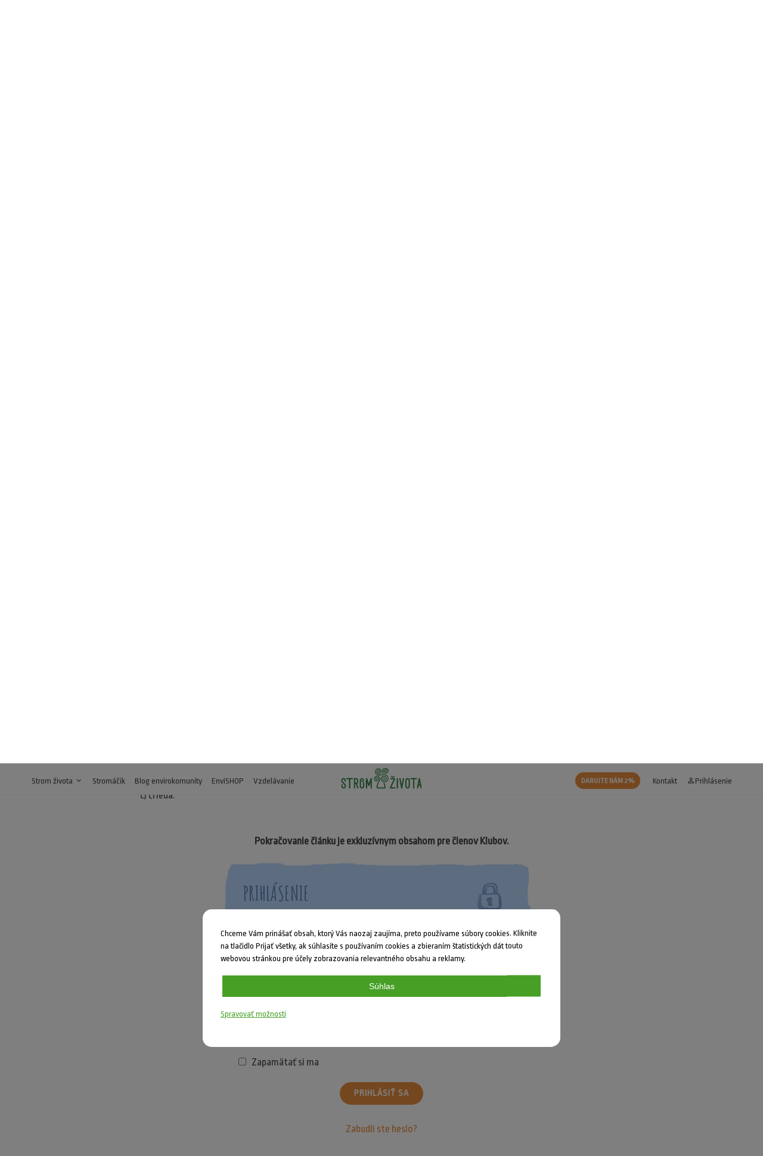

--- FILE ---
content_type: text/html; charset=UTF-8
request_url: https://stromzivota.sk/stromacik/stromacik-marec-2021/kviz-o-diviakovi
body_size: 5188
content:
<!DOCTYPE html>
<html lang="sk">

<head>
	<meta charset="utf-8"/>
	<meta http-equiv="X-UA-Compatible" content="IE=edge">
	<meta name="viewport" content="width=device-width, initial-scale=1">
	<meta name="csrf-token" content="6w3YRIjsjU00f2a3Vm1Za8dT6UZrYMGKFfs3cE4F">
	<meta name="facebook-domain-verification" content="tw8qrtj11cgxd5jywinjcfquob6siy"/>

	<title>Kvíz o diviakovi | Strom života</title>
	<meta property="og:title" content="Kvíz o diviakovi | Strom života"/>
	<meta property="og:site_name" content="Kvíz o diviakovi | Strom života"/>

	<meta name="description"
	      content="Ako environmentálna a nezisková organizácia sa snažíme deti už od útleho veku vzdelávať, rozvíjať ich osobnosť a viesť k ochrane a zveľaďovaniu životného prostredia.">
	<meta property="og:description"
	      content="Ako environmentálna a nezisková organizácia sa snažíme deti už od útleho veku vzdelávať, rozvíjať ich osobnosť a viesť k ochrane a zveľaďovaniu životného prostredia."/>

	<link rel="canonical" href="https://stromzivota.sk/stromacik/stromacik-marec-2021/kviz-o-diviakovi">

			<meta name="robots" content="index,follow">
	
	<meta property="og:type" content="website"/>
	<meta property="og:image" content="https://stromzivota.sk/assets/web/images/fb.png"/>
	<meta property="og:url" content="https://stromzivota.sk/stromacik/stromacik-marec-2021/kviz-o-diviakovi"/>

	<link rel="apple-touch-icon" sizes="180x180" href="https://stromzivota.sk/assets/web/images/favicon/apple-touch-icon.png">
	<link rel="icon" type="image/png" sizes="32x32" href="https://stromzivota.sk/assets/web/images/favicon/favicon-32x32.png">
	<link rel="icon" type="image/png" sizes="16x16" href="https://stromzivota.sk/assets/web/images/favicon/favicon-16x16.png">
	<link rel="manifest" href="https://stromzivota.sk/assets/web/images/favicon/site.webmanifest">
	<link rel="mask-icon" href="https://stromzivota.sk/assets/web/images/favicon/safari-pinned-tab.svg" color="#000000">
	<meta name="msapplication-TileColor" content="#ffffff">
	<meta name="theme-color" content="#ffffff">

	<link rel="preconnect" href="https://fonts.gstatic.com">
	<link rel="stylesheet" href="https://fonts.googleapis.com/css2?family=Amatic+SC:wght@400;700&family=Ropa+Sans&display=swap">
	<link rel="stylesheet" href="https://fonts.googleapis.com/icon?family=Material+Icons&display=swap">

	<link rel="stylesheet" type="text/css" media="screen" href="/assets/web/css/main.css?id=7eaedbf229477758daf5"/>

	<script>
window.dataLayer = window.dataLayer || [];
</script>
<script>(function(w,d,s,l,i){w[l]=w[l]||[];w[l].push({'gtm.start':
new Date().getTime(),event:'gtm.js'});var f=d.getElementsByTagName(s)[0],
j=d.createElement(s),dl=l!='dataLayer'?'&l='+l:'';j.async=true;j.src=
'https://www.googletagmanager.com/gtm.js?id='+i+dl;f.parentNode.insertBefore(j,f);
})(window,document,'script','dataLayer','GTM-MPH2FWK');</script>
</head>
<body>

<noscript><iframe src="https://www.googletagmanager.com/ns.html?id=GTM-MPH2FWK"
height="0" width="0" style="display:none;visibility:hidden"></iframe></noscript>

<!-- Load Facebook SDK for JavaScript -->
<div id="fb-root"></div>
<script defer>
	window.fbAsyncInit = function () {
		FB.init({
			xfbml: true,
			version: 'v5.0'
		});
	};
	(function (d, s, id) {
		var js, fjs = d.getElementsByTagName(s)[0];
		if (d.getElementById(id)) return;
		js = d.createElement(s);
		js.id = id;
		js.src = 'https://connect.facebook.net/sk_SK/sdk/xfbml.customerchat.js';
		fjs.parentNode.insertBefore(js, fjs);
	}(document, 'script', 'facebook-jssdk'));</script>


<div id="app">
	<div class="topnav">
	<div class="inner">
		<div class="is-flex justify-content-between">
			<ul class="topnav-site-nav">
				<li class="is-hidden-desktop ml-0">
					<a href="javascript:;" onclick="toggleSubmenu('site-nav-group', this)">MENU
						<div class="hamburger">
							<span></span>
							<span></span>
						</div>
					</a>
					<ul class="topnav-dropdown-menu" id="site-nav-group" style="display:none;">
						<li>
							<a href="javascript:;"
							   onclick="toggleSubmenu('site-nav-group-main', this)">Strom života <span
										class="material-icons">expand_more</span><span class="material-icons"
							                                                           style="display: none;">expand_less</span></a>
						</li>
						<li id="site-nav-group-main" class="topnav-dropdown-menu-submenu" style="display: none;">
							<ul>
								<li>
									<a href="https://stromzivota.sk/akademia">Stromácka akadémia</a>
								</li>
								<li>
									<a href="https://stromzivota.sk/stromoviny">Stromoviny</a>
								</li>
																	<li>
										<a href="https://stromzivota.sk/stromoviny/tag/enviropatracky">Enviropátračky</a>
									</li>
																<li>
									<a href="https://stromzivota.sk/temy">Naše témy</a>
								</li>
								<li>
									<a href="https://stromzivota.sk/kalendarium">Kalendárium</a>
								</li>
																	<li>
										<a href="https://stromzivota.sk/dokumenty">Dokumenty</a>
									</li>
																<li>
									<a href="https://stromzivota.sk/o-nas">O nás</a>
								</li>
								<li>
									<a href="https://stromzivota.sk/stan-sa-clenom">Zapojte sa</a>
								</li>
							</ul>
						</li>
													<li>
								<a href="https://stromzivota.sk/stromacik">Stromáčik</a>
							</li>
												<li>
							<a href="https://stromzivota.sk/enviro-komunita">Blog envirokomunity</a>
						</li>
						<li>
							<a href="https://stromzivota.sk/akademia/envishop">EnviSHOP</a>
						</li>
													<li>
								<a href="/vzdelavanie">Vzdelávanie</a>
							</li>
												<li>
							<a href="https://stromzivota.sk/kontakt">Kontakt</a>
						</li>
													<li>
								<a href="/prispejte-ku-skvelej-veci"
								   class="badge badge-orange mx-0">Darujte nám 2%</a>
							</li>
											</ul>
				</li>
				<li class="is-hidden-touch ml-0">
					<a href="https://stromzivota.sk">Strom života <span class="material-icons">expand_more</span></a>
					<ul class="topnav-dropdown-menu">
						<li>
							<a href="https://stromzivota.sk/akademia">Stromácka akadémia</a>
						</li>
						<li>
							<a href="https://stromzivota.sk/stromoviny">Stromoviny</a>
						</li>
													<li>
								<a href="https://stromzivota.sk/stromoviny/tag/enviropatracky">Enviropátračky</a>
							</li>
												<li>
							<a href="https://stromzivota.sk/temy">Naše témy</a>
						</li>
						<li>
							<a href="https://stromzivota.sk/kalendarium">Kalendárium</a>
						</li>
													<li>
								<a href="https://stromzivota.sk/dokumenty">Dokumenty</a>
							</li>
												<li>
							<a href="https://stromzivota.sk/o-nas">O nás</a>
						</li>
						<li>
							<a href="https://stromzivota.sk/stan-sa-clenom">Zapojte sa</a>
						</li>
					</ul>
				</li>
									<li class="is-hidden-touch">
						<a href="https://stromzivota.sk/stromacik">Stromáčik</a>
					</li>
								<li class="is-hidden-touch">
					<a href="https://stromzivota.sk/enviro-komunita">Blog envirokomunity</a>
				</li>
				<li class="is-hidden-touch">
					<a href="https://stromzivota.sk/akademia/envishop">EnviSHOP</a>
				</li>
									<li class="is-hidden-touch">
						<a href="/vzdelavanie">Vzdelávanie</a>
					</li>
							</ul>
			
			<div class="topnav-logo">
				<a href="https://stromzivota.sk">
					<img src="https://stromzivota.sk/assets/web/images/logo.svg" alt="Strom života"
					     class="is-hidden-touch">
					<img src="https://stromzivota.sk/assets/web/images/logo-icon.svg" alt="Strom života"
					     class="is-hidden-desktop">
				</a>
			</div>
			
			<ul class="topnav-site-nav">
									<li class="is-hidden-touch">
						<a href="/prispejte-ku-skvelej-veci"
						   class="badge badge-orange">Darujte nám 2%</a>
					</li>
								<li class="is-hidden-touch">
					<a href="https://stromzivota.sk/kontakt">Kontakt</a>
				</li>
									<li>
						<a href="https://stromzivota.sk/login"><span
									class="material-icons">person_outline</span>Prihlásenie</a>
					</li>
					
					
					
								
				
				
				
				
				
				
				
			</ul>
		</div>
	</div>
</div>

	<cart-menu :is-visible=" true " :cart-route="'https://stromzivota.sk/akademia/envishop/kosik'"></cart-menu>

			<div class="inner">
			<ul class="Topbar-nav__list">
				<li class="Topbar-nav__list-item">
					<a class="nav__list-item--link" href="https://stromzivota.sk/stromacik">Aktuálne</a>
				</li>
				<li class="Topbar-nav__list-item">
					<a class="nav__list-item--link" href="https://stromzivota.sk/stromacik/rubriky">Rubriky</a>
				</li>
				<li class="Topbar-nav__list-item">
					<a class="nav__list-item--link" href="https://stromzivota.sk/stromacik/archiv">Archív</a>
				</li>
				<li class="Topbar-nav__list-item">
					<a class="nav__list-item--link" href="/stromacik/o-casopise">O časopise</a>
				</li>
			</ul>
		</div>
	
	
	<div class="inner">
			</div>

		<div class="Header text-center"
	     style="background-image: url('/assets/web/images/article-detail/article-detail-slider.png'); padding-bottom: 50px">
		<div class="Header-heading">
			<h1>Kvíz o diviakovi</h1>
			<div class="Delimiter is-centered"></div>
		</div>
	</div>
	<div class="inner">
		<div class="NewsDetailWrap">
			<div class="NewsDetail-content">
				<div class="content">
					<div class="text-center">
											</div>
					<h2>Prečítajte si zaujímavosti o zvieratku v Stromáčikovi a odpovedzte na otázky.</h2>
																		<p><strong>1. Diviak lesn&yacute;&nbsp;je akt&iacute;vny hlavne:&nbsp;</strong></p>

<p>a)&nbsp;v noci.&nbsp;<br />
b)&nbsp;cez deň.&nbsp;</p>

<p><strong>2. Kde diviak oddychuje?&nbsp;</strong></p>

<p>a)&nbsp;Vo vyhraban&yacute;ch jam&aacute;ch.<br />
b) Na kon&aacute;roch stromov.&nbsp;<br />
c) V stojat&yacute;ch vod&aacute;ch.&nbsp;</p>

<p><strong>3. Diviak si zaobstar&aacute;va potravu:&nbsp;</strong></p>

<p>a) sp&aacute;san&iacute;m tr&aacute;vy na pasienkoch.&nbsp;<br />
b)&nbsp;loven&iacute;m koristi v&yacute;skokom z skr&yacute;&scaron;e.&nbsp;<br />
c)&nbsp;vyhrab&aacute;van&iacute;m zo zeme.&nbsp;</p>

<p><strong>4. Diviakovi pri orient&aacute;cii dokonale pom&aacute;ha:&nbsp;</strong></p>

<p>a)&nbsp;zrak.&nbsp;<br />
b)&nbsp;čuch a sluch.&nbsp;<br />
c)&nbsp;hmat.&nbsp;</p>

<p><strong>5. Pr&uacute;žky na srsti maj&uacute;:&nbsp;</strong></p>

<p>a)&nbsp;ml&aacute;ďat&aacute; do 10. mesiaca.<br />
b)&nbsp;star&eacute; samce.&nbsp;<br />
c)&nbsp;lan&scaron;tiaky.&nbsp;</p>

<p><strong>6. Skupina diviakov sa naz&yacute;va:&nbsp;</strong></p>

<p>a)&nbsp;kol&oacute;nia.<br />
b)&nbsp;kŕdeľ.&nbsp;<br />
c)&nbsp;črieda.&nbsp;</p>


							<div class="contentWrap">
								<div class="inner">
									<div class="SignUpWrap">
										<div class="SignUp">
											<div class="columns is-multiline">
												<div class="column is-full">
													<p class="text-center"><strong>Pokračovanie článku je exkluzívnym obsahom pre členov Klubov.</strong></p>
													<div class="ListItem LoginItem--blue m-t-20">
	<h3>Prihlásenie</h3>
</div>
<div class="FormWrap">
	<form class="LoginForm" method="POST"
	      action="https://stromzivota.sk/login">
		<input type="hidden" name="_token" value="6w3YRIjsjU00f2a3Vm1Za8dT6UZrYMGKFfs3cE4F">
		<input type="hidden" name="previous"
		       value="https://stromzivota.sk/stromacik/stromacik-marec-2021/kviz-o-diviakovi">
		<div class="InputField">
			<input type="text" placeholder="E-mail" name="email"
			       value="" autofocus>
					</div>
		<div class="InputField">
			<input type="password" placeholder="Heslo"
			       name="password">
					</div>
		<label><input type="checkbox"
		              name="remember" >
			&nbsp; Zapamätať si ma</label>
		<div class="SubmitButton">
			<button type="submit" class="button ">
				Prihlásiť sa
			</button>
			<br><br>
			<a href="https://stromzivota.sk/password/reset"
			   class="orange-link">Zabudli ste heslo?</a>
		</div>
	</form>
</div>
												</div>
											</div>
										</div>
									</div>
								</div>
							</div>
															</div>
			</div>
		</div>

		<div class="NewsDetail-share">
			<div class="fb-share-button" data-href="https://stromzivota.sk/stromacik/stromacik-marec-2021/kviz-o-diviakovi" data-layout="button_count" data-size="small"><a target="_blank" href="https://www.facebook.com/sharer/sharer.php?u=https://stromzivota.sk/stromacik/stromacik-marec-2021/kviz-o-diviakovi" class="fb-xfbml-parse-ignore">Zdieľať</a></div>
			&nbsp;
			<a href="https://stromzivota.sk/kontakt?url=https%3A%2F%2Fstromzivota.sk%2Fstromacik%2Fstromacik-marec-2021%2Fkviz-o-diviakovi#kontaktny-formular" style="opacity: .75" target="_blank">Nahlásiť chybu</a>
		</div>

		
	</div>

	<footer class="footer">
	<div class="inner">
		<div id="footer-scroll-top" onclick="scrollToTop(600)">Skroluj hore <span
				class="material-icons">arrow_drop_up</span></div>
		<div class="columns reverse-columns is-multiline">
			<div class="column is-one-third">
				<p>
					<strong>Strom života, o.z.</strong><br>
					Jelenia 7, 811 05 Bratislava<br>
					IČO: 00587010 DIČ: 2020830713
				</p>
				<p>
					<i>Občianske združenie reg. na MV SR dňa 17.5.1990 pod č. VVS/1-909/90-4</i>
				</p>
				<p>
					<a href="https://stromzivota.sk/en/about-us"><img
							src="https://stromzivota.sk/assets/web/images/flags/gb.svg" width="15" height="11" alt="About us"> &nbsp; About us</a>
					<br>
					<a href="https://stromzivota.sk/de/uber-uns"><img
							src="https://stromzivota.sk/assets/web/images/flags/de.svg" width="15" height="11" alt="Über
                        uns"> &nbsp; Über
						uns</a>
				</p>
			</div>
			<div class="column">
				<p><strong>Základné dokumenty</strong></p>
				<p>
					<a href="https://stromzivota.sk/zverejnovanie-dokumentov">
						Zverejňovanie dokumentov</a>
					<br>
					<a href="/documents/stanovy2017.pdf" target="_blank">Stanovy Stromu života</a>
					<br>
					<a href="/documents/Program_SZ_2011.pdf" target="_blank">Program Stromu života</a>
					<br>
					<a href="/documents/obchodne_podmienky.pdf" target="_blank">Obchodné podmienky</a>
					<br>
					<a href="/documents/odstupenie_od_zmluvy.pdf" target="_blank">Odstúpenie od zmluvy</a>
					<br><br>
					<a href="https://www.facebook.com/stromzivota.sk/" target="_blank"> Facebook</a> &bull;
					<a href="https://www.youtube.com/user/stromzivota" target="_blank"> YouTube</a> &bull;
					<a href="https://www.instagram.com/stromzivota/" target="_blank">
						Instagram</a>
				</p>
			</div>
			<div class="column is-one-third">
				<p><strong>Prihláste sa pre odber noviniek od Stromákov</strong></p>
				<footer-newsletter></footer-newsletter>
			</div>
			<div class="column is-full">
				<p><strong>Stromácky Instagram</strong></p>
				<!-- LightWidget WIDGET --><script type="application/javascript" src="https://cdn.lightwidget.com/widgets/lightwidget.js"></script><iframe src="https://cdn.lightwidget.com/widgets/bce9a9f0b9825ea18db1f8f4fb358c31.html" scrolling="no" allowtransparency="true" class="lightwidget-widget" style="width:100%;border:0;overflow:hidden;"></iframe>
			</div>
		</div>
		<div class="footer-payment-logos">
			<img class="lazyload" src="/assets/web/images/payments/logo_tp.png" alt="Spôsob platby" height="20" width="57">
			<img class="lazyload" src="/assets/web/images/payments/logo_visa.png" alt="Spôsob platby" height="20" width="32">
			<img class="lazyload" src="/assets/web/images/payments/logo_visa_electron.png" alt="Spôsob platby" height="20"
			     width="32">
			<img class="lazyload" src="/assets/web/images/payments/logo_maestro.png" alt="Spôsob platby" height="20"
			     width="21">
			<img class="lazyload" src="/assets/web/images/payments/logo_mc.png" alt="Spôsob platby" height="20" width="30">
			<img class="lazyload" src="/assets/web/images/payments/logo_DC.png" alt="Spôsob platby" height="20" width="26">
			<img class="lazyload" src="/assets/web/images/payments/logo_discover.png" alt="Spôsob platby" height="20"
			     width="32">
		</div>
	</div>
</footer>

</div>

<div id="the_cookies_settings">
	COOKIES
</div>
<div id="the_cookies">
	<div id="the_cookies_banner">
		<p class="the_cookies_text">
			Chceme Vám prinášať obsah, ktorý Vás naozaj zaujíma, preto používame súbory cookies. Kliknite na tlačidlo Prijať všetky, ak súhlasíte s používaním cookies a zbieraním štatistických dát touto webovou stránkou pre účely zobrazovania relevantného obsahu a reklamy.
		</p>
		<p class="the_cookies_text">
			<button type="button" id="the_cookies_button_accept_all" class="the_cookies_button">Súhlas</button>
		</p>
		<p class="the_cookies_text">
			<a href="javascript:;" id="the_cookies_button_settings" class="the_cookies_link">Spravovať možnosti</a>
		</p>
		<div id="the_cookies_options">
			<p class="the_cookies_text">
				Nastavenia môžete upraviť kliknutím na jednotlivé položky. Pre viac informácií o GDPR <a href="https://stromzivota.sk/vseobecne-podmienky-spoluprace" target="_blank" class="the_cookies_link">navštívte túto stránku</a>.
			</p>
			<p class="the_cookies_text">
				<b>
					Účely spracovania dát
				</b>
			</p>
			<p class="the_cookies_text">
				<input id="the_cookies_checkbox_analytics" class="the_cookies_checkbox" type="checkbox">
				<label for="the_cookies_checkbox_analytics" class="the_cookies_label">
					Analýza návštevnosti
				</label>
			</p>
			<div class="the_cookies_buttons_secondary">
				<button type="button" class="the_cookies_button_secondary" id="the_cookies_button_accept_selection">Prijať všetko</button>
				<button type="button" class="the_cookies_button_secondary" id="the_cookies_button_choose_selection">Potvrdiť výbery</button>
			</div>
		</div>
	</div>
</div>

<script src="https://stromzivota.sk/assets/web/js/i18n.js"></script>

<script src="/assets/web/js/app.js?id=aae1dd8b15fe1dca62c2"></script>


<script src="https://stromzivota.sk/assets/web/js/controls.js"></script>

<script>
	var downloadButtons = document.getElementsByClassName("button-download");
	for (var i = 0; i < downloadButtons.length; i++) {
		downloadButtons[i].setAttribute('download', '');
	}
</script>

<script defer src="https://static.cloudflareinsights.com/beacon.min.js/vcd15cbe7772f49c399c6a5babf22c1241717689176015" integrity="sha512-ZpsOmlRQV6y907TI0dKBHq9Md29nnaEIPlkf84rnaERnq6zvWvPUqr2ft8M1aS28oN72PdrCzSjY4U6VaAw1EQ==" data-cf-beacon='{"version":"2024.11.0","token":"845feb5133e947b59db6f76ff05adea9","r":1,"server_timing":{"name":{"cfCacheStatus":true,"cfEdge":true,"cfExtPri":true,"cfL4":true,"cfOrigin":true,"cfSpeedBrain":true},"location_startswith":null}}' crossorigin="anonymous"></script>
</body>
</html>


--- FILE ---
content_type: application/javascript; charset=utf-8
request_url: https://stromzivota.sk/assets/web/js/controls.js
body_size: 4086
content:
function toggleSubmenu(e,t){var n=document.getElementById(e);"site-nav-group"===e?(t.childNodes[1].classList.toggle("is-open"),"none"===n.style.display?n.style.display="block":n.style.display="none"):"none"===n.style.display?(n.style.display="block",t.childNodes[1].style.display="none",t.childNodes[2].style.display="inline"):(n.style.display="none",t.childNodes[2].style.display="none",t.childNodes[1].style.display="inline")}function scrollToTop(e){var t=-window.scrollY/(e/15),n=setInterval(function(){0!=window.scrollY?window.scrollBy(0,t):clearInterval(n)},15)}function toggleAccordion(e){document.getElementById(e).classList.toggle("visible")}function toggleCashPayment(e){var t=e.getElementsByTagName("input")[0].value,n=document.querySelector('[id^="payment_CASH_"]');n&&(t.includes("PERSONAL_")?n.disabled=!1:(n.disabled=!0,n.checked=!1))}function showFeedbackFormTextInput(e){if("Odporúčanie známeho"==e.value){let e=document.getElementById("feedback_from_text");"none"==e.style.display?(e.required=!0,e.style.display="block"):(e.required=!1,e.style.display="none")}}function toggleAsGiftDetails(){var e=parseFloat($("#original_price_total").text()),t=e;document.getElementById("as_gift").checked?(t=e+.5,$("#as_gift_details").show()):(t=e,$("#as_gift_details").hide()),$("#total_price").text(Intl.NumberFormat("sk-SK",{minimumFractionDigits:2}).format(t))}function toggleAcademyAccordion(e){e.parentElement.classList.toggle("is-open")}function toggleCheckboxes(e,t){let n=e.checked,o=document.getElementById(t).getElementsByTagName("input");for(var i=0;i<o.length;i++)o[i].checked=n}function homepageHover(e,t){let n=document.getElementsByClassName("homepage-more-info "+e);for(var o=0;o<n.length;o++)t?n[o].classList.add("opened"):n[o].classList.remove("opened")}!function(e,t){var n=function(e,t){"use strict";if(t.getElementsByClassName){var n,o,i=t.documentElement,s=e.Date,a=e.HTMLPictureElement,c="addEventListener",l="getAttribute",r=e[c],d=e.setTimeout,u=e.requestAnimationFrame||d,f=e.requestIdleCallback,h=/^picture$/i,m=["load","error","lazyincluded","_lazyloaded"],y={},_=Array.prototype.forEach,g=function(e,t){return y[t]||(y[t]=new RegExp("(\\s|^)"+t+"(\\s|$)")),y[t].test(e[l]("class")||"")&&y[t]},p=function(e,t){g(e,t)||e.setAttribute("class",(e[l]("class")||"").trim()+" "+t)},v=function(e,t){var n;(n=g(e,t))&&e.setAttribute("class",(e[l]("class")||"").replace(n," "))},k=function(e,t,n){var o=n?c:"removeEventListener";n&&k(e,t),m.forEach(function(n){e[o](n,t)})},b=function(e,o,i,s,a){var c=t.createEvent("CustomEvent");return i||(i={}),i.instance=n,c.initCustomEvent(o,!s,!a,i),e.dispatchEvent(c),c},z=function(t,n){var i;!a&&(i=e.picturefill||o.pf)?(n&&n.src&&!t[l]("srcset")&&t.setAttribute("srcset",n.src),i({reevaluate:!0,elements:[t]})):n&&n.src&&(t.src=n.src)},E=function(e,t){return(getComputedStyle(e,null)||{})[t]},C=function(e,t,n){for(n=n||e.offsetWidth;n<o.minSize&&t&&!e._lazysizesWidth;)n=t.offsetWidth,t=t.parentNode;return n},w=function(){var e,n,o=[],i=[],s=o,a=function(){var t=s;for(s=o.length?i:o,e=!0,n=!1;t.length;)t.shift()();e=!1},c=function(o,i){e&&!i?o.apply(this,arguments):(s.push(o),n||(n=!0,(t.hidden?d:u)(a)))};return c._lsFlush=a,c}(),A=function(e,t){return t?function(){w(e)}:function(){var t=this,n=arguments;w(function(){e.apply(t,n)})}},B=function(e){var t,n=0,i=o.throttleDelay,a=o.ricTimeout,c=function(){t=!1,n=s.now(),e()},l=f&&a>49?function(){f(c,{timeout:a}),a!==o.ricTimeout&&(a=o.ricTimeout)}:A(function(){d(c)},!0);return function(e){var o;(e=!0===e)&&(a=33),t||(t=!0,0>(o=i-(s.now()-n))&&(o=0),e||9>o?l():d(l,o))}},x=function(e){var t,n,o=function(){t=null,e()},i=function(){var e=s.now()-n;99>e?d(i,99-e):(f||o)(o)};return function(){n=s.now(),t||(t=d(i,99))}};!function(){var t,n={lazyClass:"lazyload",loadedClass:"lazyloaded",loadingClass:"lazyloading",preloadClass:"lazypreload",errorClass:"lazyerror",autosizesClass:"lazyautosizes",srcAttr:"data-src",srcsetAttr:"data-srcset",sizesAttr:"data-sizes",minSize:40,customMedia:{},init:!0,expFactor:1.5,hFac:.8,loadMode:2,loadHidden:!0,ricTimeout:0,throttleDelay:125};for(t in o=e.lazySizesConfig||e.lazysizesConfig||{},n)t in o||(o[t]=n[t]);e.lazySizesConfig=o,d(function(){o.init&&L()})}();var I=function(){var a,u,f,m,y,C,I,L,T,F,M,S,W,R,D=/^img$/i,O=/^iframe$/i,$="onscroll"in e&&!/(gle|ing)bot/.test(navigator.userAgent),H=0,P=0,q=-1,Y=function(e){P--,e&&e.target&&k(e.target,Y),(!e||0>P||!e.target)&&(P=0)},U=function(e,n){var o,s=e,a="hidden"==E(t.body,"visibility")||"hidden"!=E(e.parentNode,"visibility")&&"hidden"!=E(e,"visibility");for(L-=n,M+=n,T-=n,F+=n;a&&(s=s.offsetParent)&&s!=t.body&&s!=i;)(a=(E(s,"opacity")||1)>0)&&"visible"!=E(s,"overflow")&&(o=s.getBoundingClientRect(),a=F>o.left&&T<o.right&&M>o.top-1&&L<o.bottom+1);return a},j=function(){var e,s,c,r,d,f,h,y,_,g=n.elements;if((m=o.loadMode)&&8>P&&(e=g.length)){s=0,q++,null==W&&("expand"in o||(o.expand=i.clientHeight>500&&i.clientWidth>500?500:370),S=o.expand,W=S*o.expFactor),W>H&&1>P&&q>2&&m>2&&!t.hidden?(H=W,q=0):H=m>1&&q>1&&6>P?S:0;for(;e>s;s++)if(g[s]&&!g[s]._lazyRace)if($)if((y=g[s][l]("data-expand"))&&(f=1*y)||(f=H),_!==f&&(C=innerWidth+f*R,I=innerHeight+f,h=-1*f,_=f),c=g[s].getBoundingClientRect(),(M=c.bottom)>=h&&(L=c.top)<=I&&(F=c.right)>=h*R&&(T=c.left)<=C&&(M||F||T||L)&&(o.loadHidden||"hidden"!=E(g[s],"visibility"))&&(u&&3>P&&!y&&(3>m||4>q)||U(g[s],f))){if(Z(g[s]),d=!0,P>9)break}else!d&&u&&!r&&4>P&&4>q&&m>2&&(a[0]||o.preloadAfterLoad)&&(a[0]||!y&&(M||F||T||L||"auto"!=g[s][l](o.sizesAttr)))&&(r=a[0]||g[s]);else Z(g[s]);r&&!d&&Z(r)}},G=B(j),K=function(e){p(e.target,o.loadedClass),v(e.target,o.loadingClass),k(e.target,Q),b(e.target,"lazyloaded")},J=A(K),Q=function(e){J({target:e.target})},V=function(e){var t,n=e[l](o.srcsetAttr);(t=o.customMedia[e[l]("data-media")||e[l]("media")])&&e.setAttribute("media",t),n&&e.setAttribute("srcset",n)},X=A(function(e,t,n,i,s){var a,c,r,u,m,y;(m=b(e,"lazybeforeunveil",t)).defaultPrevented||(i&&(n?p(e,o.autosizesClass):e.setAttribute("sizes",i)),c=e[l](o.srcsetAttr),a=e[l](o.srcAttr),s&&(r=e.parentNode,u=r&&h.test(r.nodeName||"")),y=t.firesLoad||"src"in e&&(c||a||u),m={target:e},y&&(k(e,Y,!0),clearTimeout(f),f=d(Y,2500),p(e,o.loadingClass),k(e,Q,!0)),u&&_.call(r.getElementsByTagName("source"),V),c?e.setAttribute("srcset",c):a&&!u&&(O.test(e.nodeName)?function(e,t){try{e.contentWindow.location.replace(t)}catch(n){e.src=t}}(e,a):e.src=a),s&&(c||u)&&z(e,{src:a})),e._lazyRace&&delete e._lazyRace,v(e,o.lazyClass),w(function(){(!y||e.complete&&e.naturalWidth>1)&&(y?Y(m):P--,K(m))},!0)}),Z=function(e){var t,n=D.test(e.nodeName),i=n&&(e[l](o.sizesAttr)||e[l]("sizes")),s="auto"==i;(!s&&u||!n||!e[l]("src")&&!e.srcset||e.complete||g(e,o.errorClass)||!g(e,o.lazyClass))&&(t=b(e,"lazyunveilread").detail,s&&N.updateElem(e,!0,e.offsetWidth),e._lazyRace=!0,P++,X(e,t,s,i,n))},ee=function(){if(!u){if(s.now()-y<999)return void d(ee,999);var e=x(function(){o.loadMode=3,G()});u=!0,o.loadMode=3,G(),r("scroll",function(){3==o.loadMode&&(o.loadMode=2),e()},!0)}};return{_:function(){y=s.now(),n.elements=t.getElementsByClassName(o.lazyClass),a=t.getElementsByClassName(o.lazyClass+" "+o.preloadClass),R=o.hFac,r("scroll",G,!0),r("resize",G,!0),e.MutationObserver?new MutationObserver(G).observe(i,{childList:!0,subtree:!0,attributes:!0}):(i[c]("DOMNodeInserted",G,!0),i[c]("DOMAttrModified",G,!0),setInterval(G,999)),r("hashchange",G,!0),["focus","mouseover","click","load","transitionend","animationend","webkitAnimationEnd"].forEach(function(e){t[c](e,G,!0)}),/d$|^c/.test(t.readyState)?ee():(r("load",ee),t[c]("DOMContentLoaded",G),d(ee,2e4)),n.elements.length?(j(),w._lsFlush()):G()},checkElems:G,unveil:Z}}(),N=function(){var e,n=A(function(e,t,n,o){var i,s,a;if(e._lazysizesWidth=o,o+="px",e.setAttribute("sizes",o),h.test(t.nodeName||""))for(i=t.getElementsByTagName("source"),s=0,a=i.length;a>s;s++)i[s].setAttribute("sizes",o);n.detail.dataAttr||z(e,n.detail)}),i=function(e,t,o){var i,s=e.parentNode;s&&(o=C(e,s,o),(i=b(e,"lazybeforesizes",{width:o,dataAttr:!!t})).defaultPrevented||(o=i.detail.width)&&o!==e._lazysizesWidth&&n(e,s,i,o))},s=x(function(){var t,n=e.length;if(n)for(t=0;n>t;t++)i(e[t])});return{_:function(){e=t.getElementsByClassName(o.autosizesClass),r("resize",s)},checkElems:s,updateElem:i}}(),L=function(){L.i||(L.i=!0,N._(),I._())};return n={cfg:o,autoSizer:N,loader:I,init:L,uP:z,aC:p,rC:v,hC:g,fire:b,gW:C,rAF:w}}}(e,e.document);e.lazySizes=n,"object"==typeof module&&module.exports&&(module.exports=n)}(window),window.onscroll=function(){var e=document.getElementById("academy-popup");if(e){var t=document.getElementById("klub-stromu-zivota"),n=(window.pageYOffset||(document.documentElement||document.body.parentNode||document.body).scrollTop,t.getBoundingClientRect().top-103),o=t.clientHeight,i=window.innerWidth;n<=0&&o>=-1*n&&i>=1024?e.classList.add("is-open"):e.classList.remove("is-open")}};var scene=document.getElementById("parallax");if(scene)var parallaxInstance=new Parallax(scene,{selector:".parallax-layer"});function updateAcademyFilter(){let e=document.getElementById("academy-filter-form"),t=document.getElementById("academy-filter-text");if(e&&t){let o=e.getElementsByTagName("input");t.innerText="Filter:";for(var n=0;n<o.length;n++)o[n].checked&&(t.innerText+=" "+o[n].labels[0].innerText+",");t.innerText=t.innerText.slice(0,-1)}}updateAcademyFilter();const bar=document.getElementById("the_cookies"),settings=document.getElementById("the_cookies_settings"),options=document.getElementById("the_cookies_options"),the_cookies_checkbox_analytics=document.getElementById("the_cookies_checkbox_analytics");function the_cookies_save(){the_cookies_set("the_cookies_analytics",the_cookies_checkbox_analytics.checked?"1":"0",365),the_cookies_set("the_cookies","1",365),the_cookies_check(),"undefined"!=typeof dataLayer&&dataLayer.push({event:"consent_changed"})}function the_cookies_accept_all(){the_cookies_set("the_cookies_analytics","1",365),the_cookies_set("the_cookies","1",365),the_cookies_check(),"undefined"!=typeof dataLayer&&dataLayer.push({event:"consent_changed"})}function the_cookies_check(){the_cookies_checkbox_analytics.checked="1"===the_cookies_get("the_cookies_analytics"),the_cookies_check_bar()}function the_cookies_hide_bar(){bar.style.display="none",settings.style.display="block"}function the_cookies_show_bar(){bar.style.display="block",settings.style.display="none"}function the_cookies_show_options(){options.style.display="block"}function the_cookies_check_bar(){"1"!==the_cookies_get("the_cookies")?the_cookies_show_bar():the_cookies_hide_bar()}function the_cookies_get(e){for(var t=e+"=",n=decodeURIComponent(document.cookie).split(";"),o=0;o<n.length;o++){for(var i=n[o];" "==i.charAt(0);)i=i.substring(1);if(0==i.indexOf(t))return i.substring(t.length,i.length)}return""}function the_cookies_set(e,t,n){var o=new Date;o.setTime(o.getTime()+24*n*60*60*1e3);var i="expires="+o.toUTCString();document.cookie=e+"="+t+";"+i+";path=/"}the_cookies_check(),document.getElementById("the_cookies_settings").addEventListener("click",the_cookies_show_bar),document.getElementById("the_cookies_button_accept_all").addEventListener("click",the_cookies_accept_all),document.getElementById("the_cookies_button_settings").addEventListener("click",the_cookies_show_options),document.getElementById("the_cookies_button_accept_selection").addEventListener("click",the_cookies_accept_all),document.getElementById("the_cookies_button_choose_selection").addEventListener("click",the_cookies_save);
